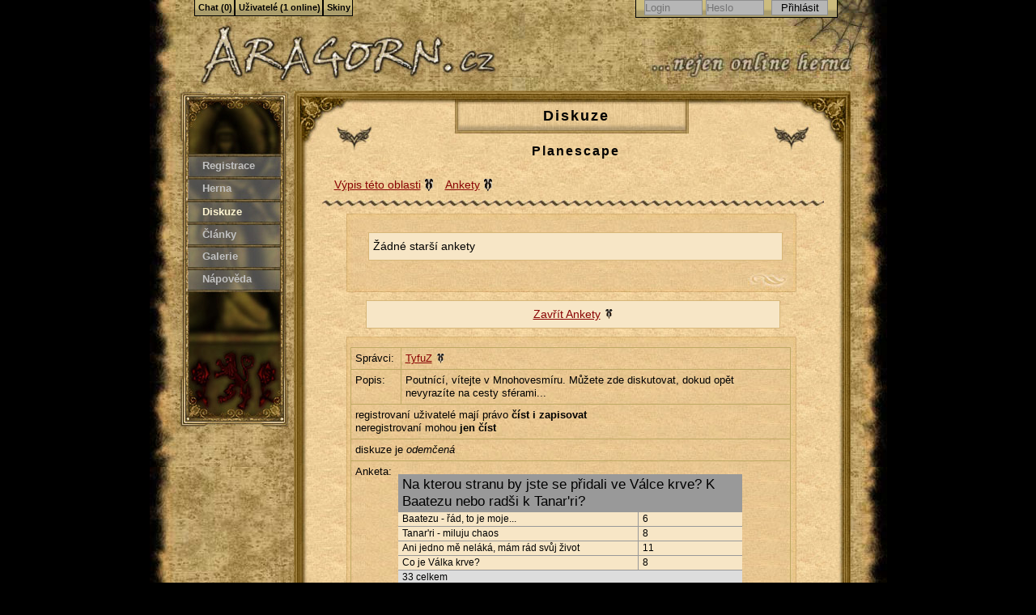

--- FILE ---
content_type: text/html;charset=utf-8
request_url: https://www.aragorn.cz/diskuze/planescape/ankety/
body_size: 7820
content:
<!doctype html>
<html lang="cs" xml:lang="cs" xmlns="http://www.w3.org/1999/xhtml" id="htgallery">
<head>
	<meta http-equiv='Content-Type' content='text/html; charset=utf-8'/>
	<meta http-equiv='Content-language' content='cs'/>
	<title>Ankety | Planescape | Diskuze | Aragorn.cz</title>
	<meta lang="cs" name="description" content="Ankety - diskuzní téma: Planescape, vlastník: TyfuZ, popis: Poutnící, vítejte v Mnohovesmíru. Můžete zde diskutovat, dokud opět nevyrazíte na cesty sférami..." />		<link rel="shortcut icon" type="image/x-icon" href="https://www.aragorn.cz/favicon.ico"/>
	<link rel="stylesheet" media="print" type="text/css" href="/assets/generated/2d00721e59e89d24266c9cdbd9f10c6e_2_1.css"/>
	<link rel="stylesheet" media="screen, presentation" type="text/css" href="/assets/generated/67e87ea100ed665db65e48c1dc4b0465_2_15.css"/>
	<script type="text/javascript">
		var aragorn = {
			styles: ["gallery","megadethpod","resizegray","light"]		};
	</script>
	<script type="text/javascript" charset="utf-8" src="/assets/generated/15b35edabf4b5335a0ea0942f9a1f20b_2_102moo.js"></script>
<script type="text/javascript" charset="utf-8" src="/assets/generated/057d9193b9ed761046c74da3659bb7cf_2_109end.js"></script>
	<script type="text/javascript" src="/assets/generated/6394d816bfb4220289a6f4b29cfb1834_2_4.js"></script>
</head><body class='gallery'>
<div id="dhtmltooltip"></div>
<script src='/assets/generated/95f7cca6f254a5f8cd64a292c70cd113_2_0.js' type='text/javascript'></script>
<div class='holder'>

	<div class='top'>
		<h1><a href='/' title='Aragorn.cz'><span><strong class='hide'>Ankety | Planescape | Diskuze - </strong>Aragorn.cz</span></a></h1>
	</div>

	<hr class="hide"/>

	<div class='menu'>
		<a name="navigace_menu" class="hide">Navigace - Menu</a>
		<ul>
							<li id='men1' class='men-reg'><a href='/registrace/' title='Registrace'>Registrace</a></li>
						<li id='men2'><a href='/herna/' title='Herna'>Herna</a></li>
			<li id='men3'><a href='/diskuze/' title='Diskuze' id='marked'>Diskuze</a></li>
			<li id='men4'><a href='/clanky/' title='Články'>Články</a></li>
			<li id='men5'><a href='/galerie/' title='Galerie'>Galerie</a></li>
			<li id='men6'><a href='/napoveda/' title='Nápověda'>Nápověda</a></li>
			<li class='hide'><a href='/uzivatele/' title='Uživatelé'>Uživatelé</a></li>
		</ul>
	</div>

	<hr class="hide"/>
		<div class='content'>
		<div class='topframe'></div>
		<div class='frame'>
			<div class='frame-in'>
				<h2 class='h2-head'><a href='/diskuze/' title='Diskuze'>Diskuze</a></h2>
<h3><a href='/diskuze/planescape/' title='Planescape'>Planescape</a></h3>
<p class='submenu'><a class='permalink' title='Zpět na výpis témat ze stejné diskuzní oblasti' href='/diskuze/?oblast=5'>Výpis této oblasti</a><span class='hide'> | </span><span class='hide'> | </span><a class='permalink' href='/diskuze/planescape/ankety/' title='Ankety diskuze a jejich výsledky'>Ankety</a></p>
<div class='highlight-top'></div>
<div class='highlight-mid'>
	<p class='art text'>Žádné starší ankety</p>
</div>
<div class='highlight-bot'></div>
<p class='art text t-a-c'><a href='/diskuze/planescape/' class='permalink2'>Zavřít Ankety</a></p>
<div class='highlight-top'></div>
<div class='highlight-mid'>
	<table class='diskuze-one'>
		<tr><td class='diskuze-one-prvni'>Správci:</td><td><a href='/uzivatele/tyfuz/' class='permalink2' title='Profil vlastníka diskuzního tématu'>TyfuZ</a></td></tr>
		<tr><td>Popis:</td><td>Poutnící, vítejte v Mnohovesmíru. Můžete zde diskutovat, dokud opět nevyrazíte na cesty sférami...</td></tr>
		<tr><td colspan='2'><div>registrovaní uživatelé mají právo <strong>číst i zapisovat</strong></div><div>neregistrovaní mohou <strong>jen číst</strong></div></td></tr>
		<tr><td colspan='2'>
		diskuze je <em>odemčená</em></td></tr><tr><td colspan='2'><div>Anketa:</div>

<script type='text/javascript'>
function anketa_hlasovat(hlas,ida) {
	if (!send_xmlhttprequest(anketa_obsluha, 'GET', '/anketa_jsx.php?anketa='+ida+'&volba=' + hlas)) { return false; }
	document.getElementById('pocet' + hlas).innerHTML++;
	for (var key in document.getElementById('anketa').getElementsByTagName('td')) {
		var val = document.getElementById('anketa').getElementsByTagName('td')[key];
		if (val.className == 'odpoved') { val.innerHTML = val.firstChild.innerHTML; }
	}
	document.getElementById('stav-anketa').innerHTML = 'Ukládá se.';
	return true;
}
function anketa_obsluha(xmlhttp) {
	if (xmlhttp.readyState == 4) {
		var odpovedi = xmlhttp.responseXML.getElementsByTagName('odpoved');
		for (var i=0; i < odpovedi.length; i++) {
			document.getElementById(odpovedi[i].getAttribute('id')).innerHTML = odpovedi[i].firstChild.data;
		}
		document.getElementById('stav-anketa').innerHTML = 'Hlasování uloženo.';
		document.getElementById('hlasovalo-anketa').innerHTML = xmlhttp.responseXML.getElementsByTagName('odpovedelo')[0].firstChild.data;
 	}
}
</script>
<table id='anketa' class='anketa text' cellspacing='0' cellpadding='0'>
	<tr><td colspan='2' class='otazka'>Na kterou stranu by jste se přidali ve Válce krve? K Baatezu nebo radši k Tanar&#039;ri?</td></tr>
<tr><td class='odpoved'>Baatezu - řád, to je moje...</td><td id='pocet0'>6</td></tr>
<tr><td class='odpoved'>Tanar&#039;ri - miluju chaos</td><td id='pocet1'>8</td></tr>
<tr><td class='odpoved'>Ani jedno mě neláká, mám rád svůj život</td><td id='pocet2'>11</td></tr>
<tr><td class='odpoved'>Co je Válka krve?</td><td id='pocet3'>8</td></tr>
<tr class='anketa-bottom'><td colspan='2'><span id='hlasovalo-anketa'>33</span> celkem</td></tr>
</table>
	</td></tr>
		<tr><td colspan='2'>Nástěnka: <div class='diskuze-nastenka' style='white-space:pre-wrap;'>Takže pro všem základníkům, kteří se zajímají o Mnohovesmír vřele doporučuju články <br /><a href="http://www.sigil.cz/clanky/">Průlety sférami</a>.<br />Dále tady máte odkaz, kde můžete získat překlad některých oficiálních příruček k Planescapu.Takže <a href="http://rpgforum.jinak.cz/viewtopic.php?t=1463">tady </a>to máte.<br />- povídka <a href="http://www.dracidoupe.cz/index.php?rub=prispevky_precti&co=clanky&id=3805&precist=ano&skin=lightold">Pán much</a> od Holgera.<br />- <a href="http://www.planescape.wz.cz/">http://www.planescape.wz.cz/</a><br />- <a href="http://planescape.outshine.com/index5b56.html?page=soundtrack">soundtrack</a></div></td></tr>
	</table>
</div>
<div class='highlight-bot'></div>
<h3 class='h3-middle'><a href='#kom' title='Diskuze'>Diskuze &dArr;</a></h3>
<a name='kom' id='kom' title='Diskuze'></a>
<p class='info' id='inf-0'><span class='war' title='Varování'></span>Pro přidávání diskuzních příspěvků je třeba se nejprve přihlásit.</p><div id="dis-module-x">
<p class='strankovani'><span class='polozky'>Vypisuje se <strong>20</strong> z celkem <strong>129</strong> příspěvků</span><a href='/diskuze/planescape/#kom' class='strankovaniMarked'>1</a> <a href='/diskuze/planescape/?index=2#kom'>2</a> <a href='/diskuze/planescape/?index=3#kom'>3</a> <a href='/diskuze/planescape/?index=4#kom'>4</a> ... <a href='/diskuze/planescape/?index=7#kom'>7</a> <a href='/diskuze/planescape/?index=2#kom' title='Další (2.) stránka'>&rArr;</a> <a href='/diskuze/planescape/?index=7#kom' title='Poslední stránka'>&rArr;|</a></p>

	<a name='kom' id='kom'></a>


<div><table id='komid-542859' class='commtb' cellspacing='0' cellpadding='0'>
		<tr><td class='c1' colspan='2' ><span><a href='/uzivatele/tyfuz/' title='TyfuZ'>TyfuZ</a></span> - 7. dubna 2013 04:30</td></tr>
		<tr id='h_cn59'>
		<td class='c2'><a href='/uzivatele/tyfuz/' title='TyfuZ'><img src='/user_assets/avatars/265_1254.JPG' alt='TyfuZ' /></a></td>
		<td class='c3'>
			<p class='c4'><em>TheDave 6. dubna 2013 18:42</em><br />Co si to nejdříve zahrát v Aj a pak se přidat k lokalizaci?:) Lokalizace bude určitě trvat dlouho, takže času na dohrání bude dost;)
<br /><span class='signature'>Takže on zařval, zfialověl,
a potom se hodinu svíjel na zemi,
a to všechno po jednom šlehu?
Tak fajn, já to taky zkusím.

- Flišar Závrbník, Vnímavý -</span></p>
		</td>
		</tr>
	</table></div>

<div><table id='komid-542846' class='commtb' cellspacing='0' cellpadding='0'>
		<tr><td class='c1' colspan='2' ><span><a href='/uzivatele/thedave/' title='TheDave'>TheDave</a></span> - 6. dubna 2013 18:42</td></tr>
		<tr id='h_cn4v'>
		<td class='c2'><a href='/uzivatele/thedave/' title='TheDave'><img src='/user_assets/avatars/127_1721.jpg' alt='TheDave' /></a></td>
		<td class='c3'>
			<p class='c4'>Napadlo mě připojit se k českým lokalizátorům, ale pak mě napadlo že mi to zkurví zážitek ze samotnýho hraní, když budu znát x textů dopředu.
<br /><span class='signature'>&quot;Každej si holt dělá tu anarchii po svým.&quot; - Charlie</span></p>
		</td>
		</tr>
	</table></div>

<div><table id='komid-541818' class='commtb' cellspacing='0' cellpadding='0'>
		<tr><td class='c1' colspan='2' ><span><a href='/uzivatele/tyfuz/' title='TyfuZ'>TyfuZ</a></span> - 13. března 2013 10:53</td></tr>
		<tr id='h_cmai'>
		<td class='c2'><a href='/uzivatele/tyfuz/' title='TyfuZ'><img src='/user_assets/avatars/265_1254.JPG' alt='TyfuZ' /></a></td>
		<td class='c3'>
			<p class='c4'>Tak co, přispěli jste někdo na Kickstarteru na nový Torment?;)
<br /><span class='signature'>Takže on zařval, zfialověl,
a potom se hodinu svíjel na zemi,
a to všechno po jednom šlehu?
Tak fajn, já to taky zkusím.

- Flišar Závrbník, Vnímavý -</span></p>
		</td>
		</tr>
	</table></div>

<div><table id='komid-531584' class='commtb' cellspacing='0' cellpadding='0'>
		<tr><td class='c1' colspan='2' ><span><a href='/uzivatele/wrathor/' title='Wrathor'>Wrathor</a></span> - 9. června 2012 16:24</td></tr>
		<tr id='h_cdx4'>
		<td class='c2'><a href='/uzivatele/wrathor/' title='Wrathor'><img src='/user_assets/avatars/962_3974.gif' alt='Wrathor' /></a></td>
		<td class='c3'>
			<p class='c4'><em>elister 7. června 2012 20:29</em><br />Prý to obsahuje nedodělané úkoly, které vývojaři nestihli kvůli času a penězům dodělat...<br />Ale podle mě jich tolik není, aspoň já zatim vím jen o tomto jednom. Možná to za to ani nestojí :-/
<br /><span class='signature'>Only the dead can keep a secret ...</span></p>
		</td>
		</tr>
	</table></div>

<div><table id='komid-531520' class='commtb' cellspacing='0' cellpadding='0'>
		<tr><td class='c1' colspan='2' ><span><a href='/uzivatele/elister/' title='elister'>elister</a></span> - 7. června 2012 20:29</td></tr>
		<tr id='h_cdva'>
		<td class='c2'><a href='/uzivatele/elister/' title='elister'><img src='/user_assets/avatars/397_381.gif' alt='elister' /></a></td>
		<td class='c3'>
			<p class='c4'><em>Wrathor 7. června 2012 00:58</em><br />Hmm ne s tím patchem jsem planescpae nikdy nehrál... tak že by ještě jedno další repeté? :P Hodně štěstí s hledáním
<br /><span class='signature'>&quot;I don&#039;t remember our boiler being nuclear&quot; http://www.collectedcurios.com/sequentialart.php</span></p>
		</td>
		</tr>
	</table></div>

<div><table id='komid-531497' class='commtb' cellspacing='0' cellpadding='0'>
		<tr><td class='c1' colspan='2' ><span><a href='/uzivatele/wrathor/' title='Wrathor'>Wrathor</a></span> - 7. června 2012 00:58</td></tr>
		<tr id='h_cdum'>
		<td class='c2'><a href='/uzivatele/wrathor/' title='Wrathor'><img src='/user_assets/avatars/962_3974.gif' alt='Wrathor' /></a></td>
		<td class='c3'>
			<p class='c4'>Znovu jsem se vrátil k hraní s odhodláním, že tentokrát to konečně dohraju.<br />Plus jsem si nainstaloval všechny možné mody a vylepšení... Hrál tu někdo hru i s patchem &quot;Unfinished business&quot;? <br />Potřebuju píchnout, kde najdu kryptu v Buried village, kde má být otec Sherryl =)
<br /><span class='signature'>Only the dead can keep a secret ...</span></p>
		</td>
		</tr>
	</table></div>

<div><table id='komid-526407' class='commtb' cellspacing='0' cellpadding='0'>
		<tr><td class='c1' colspan='2' ><span><a href='/uzivatele/elister/' title='elister'>elister</a></span> - 25. února 2012 19:38</td></tr>
		<tr id='h_c9p7'>
		<td class='c2'><a href='/uzivatele/elister/' title='elister'><img src='/user_assets/avatars/397_381.gif' alt='elister' /></a></td>
		<td class='c3'>
			<p class='c4'><em>murthags 19. března 2011 01:34</em><br />Už jsem to otestoval... jojo, mňam
<br /><span class='signature'>&quot;I don&#039;t remember our boiler being nuclear&quot; http://www.collectedcurios.com/sequentialart.php</span></p>
		</td>
		</tr>
	</table></div>

<div><table id='komid-526159' class='commtb' cellspacing='0' cellpadding='0'>
		<tr><td class='c1' colspan='2' ><span><a href='/uzivatele/drag-oncave/' title='Drag Oncave'>Drag Oncave</a></span> - 21. února 2012 19:09</td></tr>
		<tr id='h_c9i4'>
		<td class='c2'><a href='/uzivatele/drag-oncave/' title='Drag Oncave'><img src='/user_assets/avatars/318_1633.jpg' alt='Drag Oncave' /></a></td>
		<td class='c3'>
			<p class='c4'>*Dotěrná lebka*
<br /><span class='signature'>Český pravopis je freeware, ale v žádném případě není open source! Používej dle libosti, ale nemodifikuj ho!</span></p>
		</td>
		</tr>
	</table></div>

<div><table id='komid-525950' class='commtb' cellspacing='0' cellpadding='0'>
		<tr><td class='c1' colspan='2' ><span class='star bonus2'><a href='/uzivatele/annox/' title='Annox'>Annox</a></span> - 20. února 2012 12:33</td></tr>
		<tr id='h_c9c5'>
		<td class='c2'><a href='/uzivatele/annox/' title='Annox'><img src='/user_assets/avatars/234_1896.jpg' alt='Annox' /></a></td>
		<td class='c3'>
			<p class='c4'>*Litanie kleteb*
<br /><span class='signature'>Moderní realista uznává pouze pesimistický optimismus.</span></p>
		</td>
		</tr>
	</table></div>

<div><table id='komid-481130' class='commtb' cellspacing='0' cellpadding='0'>
		<tr><td class='c1' colspan='2' ><span><a href='/uzivatele/elister/' title='elister'>elister</a></span> - 21. března 2011 15:23</td></tr>
		<tr id='h_b7qk'>
		<td class='c2'><a href='/uzivatele/elister/' title='elister'><img src='/user_assets/avatars/397_381.gif' alt='elister' /></a></td>
		<td class='c3'>
			<p class='c4'><em>murthags 19. března 2011 01:34</em><br />Dobré vědět, dík za info.
<br /><span class='signature'>&quot;I don&#039;t remember our boiler being nuclear&quot; http://www.collectedcurios.com/sequentialart.php</span></p>
		</td>
		</tr>
	</table></div>

<div><table id='komid-480596' class='commtb' cellspacing='0' cellpadding='0'>
		<tr><td class='c1' colspan='2' ><span><a href='/uzivatele/murthags/' title='murthags'>murthags</a></span> - 19. března 2011 01:34</td></tr>
		<tr id='h_b7bb'>
		<td class='c2'><a href='/uzivatele/murthags/' title='murthags'><img src='/user_assets/avatars/726_15376.gif' alt='murthags' /></a></td>
		<td class='c3'>
			<p class='c4'>mimochodem, planescape překvapeně rozjede i na win 7. Dal jsem si restart abych si znovu užil hlášky Morta :D
<br /><span class='signature'>http://4.bp.blogspot.com/-HrxSy0sjtFw/UYAKNLdvlwI/AAAAAAAAAeI/wIlghyI-IUs/s1600/double+fuck+off.gif</span></p>
		</td>
		</tr>
	</table></div>

<div><table id='komid-258250' class='commtb' cellspacing='0' cellpadding='0'>
		<tr><td class='c1' colspan='2' ><span><a href='/uzivatele/wrathor/' title='Wrathor'>Wrathor</a></span> - 1. července 2009 19:59</td></tr>
		<tr id='h_60sk'>
		<td class='c2'><a href='/uzivatele/wrathor/' title='Wrathor'><img src='/user_assets/avatars/962_3974.gif' alt='Wrathor' /></a></td>
		<td class='c3'>
			<p class='c4'>Jeane,ohledně toho patche,tak nwm co se změnilo kromě toho že Morte vypadá jako velikonoční vajíčko a Annah jako lesní víla s cilindrem :) Nepřetl jsem si changelog- je tam něco navíc nebo jen oprava pár bugů? nevite?
<br /><span class='signature'>Only the dead can keep a secret ...</span></p>
		</td>
		</tr>
	</table></div>

<div><table id='komid-257078' class='commtb' cellspacing='0' cellpadding='0'>
		<tr><td class='c1' colspan='2' ><span><a href='/uzivatele/wrathor/' title='Wrathor'>Wrathor</a></span> - 26. června 2009 10:53</td></tr>
		<tr id='h_5yu3'>
		<td class='c2'><a href='/uzivatele/wrathor/' title='Wrathor'><img src='/user_assets/avatars/962_3974.gif' alt='Wrathor' /></a></td>
		<td class='c3'>
			<p class='c4'>tak tam dej třeba tohle:<br /><a href='http://www.youtube.com/watch?v=o0mjdaZJzVI' class='permalink2' target='_blank' title='Externí odkaz :: http://www.youtube.com/watch?v=o0mjdaZJzVI'>http://www.youtube.com/watch?v=o0mjdaZJzVI</a><br />to je celkem pěkné video :)
<br /><span class='signature'>Only the dead can keep a secret ...</span></p>
		</td>
		</tr>
	</table></div>

<div><table id='komid-254597' class='commtb' cellspacing='0' cellpadding='0'>
		<tr><td class='c1' colspan='2' ><span><a href='/uzivatele/tyfuz/' title='TyfuZ'>TyfuZ</a></span> - 19. června 2009 15:47</td></tr>
		<tr id='h_5wt7'>
		<td class='c2'><a href='/uzivatele/tyfuz/' title='TyfuZ'><img src='/user_assets/avatars/265_1254.JPG' alt='TyfuZ' /></a></td>
		<td class='c3'>
			<p class='c4'><em>Wrathor 19. června 2009 13:07</em><br />jde o to, že nevím... nechal bych v tom volnou ruku.. klidně nějaké obrázky, odkazy.. je mi to jedno:)
<br /><span class='signature'>Takže on zařval, zfialověl,
a potom se hodinu svíjel na zemi,
a to všechno po jednom šlehu?
Tak fajn, já to taky zkusím.

- Flišar Závrbník, Vnímavý -</span></p>
		</td>
		</tr>
	</table></div>

<div><table id='komid-254562' class='commtb' cellspacing='0' cellpadding='0'>
		<tr><td class='c1' colspan='2' ><span><a href='/uzivatele/wrathor/' title='Wrathor'>Wrathor</a></span> - 19. června 2009 13:07</td></tr>
		<tr id='h_5ws7'>
		<td class='c2'><a href='/uzivatele/wrathor/' title='Wrathor'><img src='/user_assets/avatars/962_3974.gif' alt='Wrathor' /></a></td>
		<td class='c3'>
			<p class='c4'><em>TyfuZ 18. června 2009 22:55</em><br />ale myslíš nějákým textem?obrazy?či nějákými odkazy?<br />či jak?
<br /><span class='signature'>Only the dead can keep a secret ...</span></p>
		</td>
		</tr>
	</table></div>

<div><table id='komid-254528' class='commtb' cellspacing='0' cellpadding='0'>
		<tr><td class='c1' colspan='2' ><span><a href='/uzivatele/samovrah/' title='samovrah'>samovrah</a></span> - 19. června 2009 00:56</td></tr>
		<tr id='h_5wr8'>
		<td class='c2'><a href='/uzivatele/samovrah/' title='samovrah'><img src='/user_assets/avatars/232_1296.jpg' alt='samovrah' /></a></td>
		<td class='c3'>
			<p class='c4'>Fajn..Ukecali ste ma..Idem si to nainštalovať:)
<br /><span class='signature'>Nič..</span></p>
		</td>
		</tr>
	</table></div>

<div><table id='komid-254518' class='commtb' cellspacing='0' cellpadding='0'>
		<tr><td class='c1' colspan='2' ><span><a href='/uzivatele/tyfuz/' title='TyfuZ'>TyfuZ</a></span> - 18. června 2009 22:55</td></tr>
		<tr id='h_5wqx'>
		<td class='c2'><a href='/uzivatele/tyfuz/' title='TyfuZ'><img src='/user_assets/avatars/265_1254.JPG' alt='TyfuZ' /></a></td>
		<td class='c3'>
			<p class='c4'><em>Wrathor 18. června 2009 22:14</em><br />čímkoliv... co se týče Planescape:)
<br /><span class='signature'>Takže on zařval, zfialověl,
a potom se hodinu svíjel na zemi,
a to všechno po jednom šlehu?
Tak fajn, já to taky zkusím.

- Flišar Závrbník, Vnímavý -</span></p>
		</td>
		</tr>
	</table></div>

<div><table id='komid-254504' class='commtb' cellspacing='0' cellpadding='0'>
		<tr><td class='c1' colspan='2' ><span><a href='/uzivatele/wrathor/' title='Wrathor'>Wrathor</a></span> - 18. června 2009 22:14</td></tr>
		<tr id='h_5wqj'>
		<td class='c2'><a href='/uzivatele/wrathor/' title='Wrathor'><img src='/user_assets/avatars/962_3974.gif' alt='Wrathor' /></a></td>
		<td class='c3'>
			<p class='c4'><em>TyfuZ 18. června 2009 21:52</em><br />například čím? :-O
<br /><span class='signature'>Only the dead can keep a secret ...</span></p>
		</td>
		</tr>
	</table></div>

<div><table id='komid-254491' class='commtb' cellspacing='0' cellpadding='0'>
		<tr><td class='c1' colspan='2' ><span><a href='/uzivatele/tyfuz/' title='TyfuZ'>TyfuZ</a></span> - 18. června 2009 21:52</td></tr>
		<tr id='h_5wq6'>
		<td class='c2'><a href='/uzivatele/tyfuz/' title='TyfuZ'><img src='/user_assets/avatars/265_1254.JPG' alt='TyfuZ' /></a></td>
		<td class='c3'>
			<p class='c4'>Teď jsem si všiml, že jsem správce téhle diskuze, úplně jsem na to zapomněl. Máte někdo zájem o Správcování?:) Někdo by mohl &quot;zkrásnit&quot; nástěnku:)
<br /><span class='signature'>Takže on zařval, zfialověl,
a potom se hodinu svíjel na zemi,
a to všechno po jednom šlehu?
Tak fajn, já to taky zkusím.

- Flišar Závrbník, Vnímavý -</span></p>
		</td>
		</tr>
	</table></div>

<div><table id='komid-254312' class='commtb' cellspacing='0' cellpadding='0'>
		<tr><td class='c1' colspan='2' ><span><a href='/uzivatele/klaghler-o-pilley/' title='Klaghler O´Pilley'>Klaghler O´Pilley</a></span> - 18. června 2009 17:31</td></tr>
		<tr id='h_5wl2'>
		<td class='c2'><a href='/uzivatele/klaghler-o-pilley/' title='Klaghler O´Pilley'><img src='/user_assets/avatars/783_258.jpg' alt='Klaghler O´Pilley' /></a></td>
		<td class='c3'>
			<p class='c4'><em>Orcslayer 18. června 2009 09:51</em><br />Jo, ta angličtina je tam hooodně zajímavá. Právě proto jsem to v ní hrál.
<br /><span class='signature'>&quot;Láska, chleba a knihy by měly být zadarmo.&quot; Arnošt Lustig</span></p>
		</td>
		</tr>
	</table></div>

<a name="kom2" id="kom2"></a>
<p class='strankovani'><span class='polozky'>Vypisuje se <strong>20</strong> z celkem <strong>129</strong> příspěvků</span><a href='/diskuze/planescape/#kom' class='strankovaniMarked'>1</a> <a href='/diskuze/planescape/?index=2#kom'>2</a> <a href='/diskuze/planescape/?index=3#kom'>3</a> <a href='/diskuze/planescape/?index=4#kom'>4</a> ... <a href='/diskuze/planescape/?index=7#kom'>7</a> <a href='/diskuze/planescape/?index=2#kom' title='Další (2.) stránka'>&rArr;</a> <a href='/diskuze/planescape/?index=7#kom' title='Poslední stránka'>&rArr;|</a></p>
</div>
			</div>
			<div class='bottomframe'></div>
		</div>

	</div>

	<hr class="hide"/>

	<div class='footer'>
		<div class='footer2'>
			<p>
				<strong>Máte problém, dotaz, potřebujete s něčím pomoci?</strong>
				<br>
				Napište do diskuze „<a href="/diskuze/admini-pro-vas/">Admini pro vás</a>“,
				přímo <a href="/administratori">někomu z administrátorů</a>
				nebo se ozvěte na adrese help<span id="xhem"></span><noscript> (zavináč) </noscript>aragorn<span>&#46;cz</span>.
				<br>
				Pro ohlašování a řešení chyb máme diskuzi „<a href="/diskuze/bug-chyby-v-aragornu/">Bug - Chyby v Aragornu</a>“.
			</p>
			<p>
				Dračí doupě<sup>&reg;</sup>, DrD&trade; a ALTAR<sup>&reg;</sup> jsou zapsané ochranné známky nakladatelství
				<a href="http://www.altar.cz/" title="Stránky nakladatelství Altar.cz">ALTAR</a>.
			</p>
			<p>
				RSS Feedy:
				<a href="/rss/" title="RSS kanál od všeho trochu">Všehochuť</a> |
				<a href="/rss/diskuze/" title="RSS kanál čerstvých Diskuzních témat">Diskuzní témata</a> |
				<a href="/rss/herna/" title="RSS kanál právě schválených jeskyní v Herně">Jeskyně</a> |
				<a href="/rss/clanky/" title="RSS kanál nejnovějších Článků">Články</a> |
				<a href="/rss/galerie/" title="RSS kanál nových obrázků v Galerii">Obrázky</a>
			</p>
			<p>
				Aragorn.cz &copy; 2001&ndash;2026 |
				<a href="/sitemap.php" title="Mapa stránek - funkční a aktuální odkazy">Mapa stránek</a>
			</p>
			<script type="text/javascript">var num = 40; document.getElementById('xhem').innerHTML = '&#x' + num + ';';</script>
			<p>
				Provozovatel Aragorn.cz nezodpovídá za příspěvky čtenářů, uživatelů či přispěvatelů.
				Veškerý publikovaný obsah je chráněn autorskými právy vlastníků či autorů konkrétních textových či grafických děl.
				Jakékoliv kopírování obsahu je zakázáno.
			</p>
			<table class="bannerTable" cellspacing="0" cellpadding="0">
				<tr>
					<td>
						<a class="thalieIco" target="_blank" href="http://thalie.pilsfree.cz" title="Thalie - Persistentní svět hry Neverwinter Nights">
							<img title="Thalie - Persistentní svět hry Neverwinter Nights" src="/assets/reklama/thalie-ico.gif" alt="Ikonka Thalie" width="88" height="31">
						</a>
						<a target="_blank" href="http://www.iw.cz" title="Insect World - Online hra">
							<img src="/assets/reklama/iw.gif" alt="Insect World - Online hra" width="88" height="31">
						</a>
						<a target="_blank" href="http://drakkar.rpgplanet.cz/" title="Drakkar - časopis o hrách na hrdiny">
							<img src="/assets/reklama/drakkar2.jpg" alt="Drakkar - časopis o hrách na hrdiny" width="88" height="31">
						</a>
						<a target="_blank" href="http://www.pevnost.cz/" title="Pevnost.cz">
							<img src="/assets/reklama/pevnost.gif" alt="Pevnost.cz">
						</a>
					</td>
				</tr>
			</table>
		</div>
	</div>

</div>

<div id="chromeout">
	<div id="chrome">
		<a href="#navigace_menu" class="hide">&uarr; navigace</a>
		<hr class="hide"/>

				<h3 class="hide"><a name="navigace_zalozky">Záložková navigace</a></h3>
		<ul>
			<li><h4><a id="dropmenu5head" href="/chat/" >Chat (0)</a></h4></li>
		</ul>
				<ul>
			<li><h4><a id="dropmenu2head" href="/uzivatele/" >Uživatelé (1&nbsp;online)</a></h4></li>
		</ul>
				<ul>
			<li><h4><a id="dropmenu3head" rel="nofollow" href="#skiny" onMouseOver="cssdropdown.dropit(this,event,'dropmenu3')">Skiny</a></h4></li>
		</ul>
		<div id="dropmenu3" class="dropmenudiv">
			<h5><a href="#" data-style="gallery">Galéria (fantasy)</a></h5>
			<h5><a href="#" data-style="resizegray">Resize (tmavý)</a></h5>
			<h5><a href="#" data-style="light">Light (světlý)</a></h5>
			<script type="text/javascript">
				document.id('dropmenu3').getElements('a').each(function (el) {
					el.addEvent('click', function () {
						setStyle(el.getProperty('data-style'));
						return false;
					});
				});
			</script>
		</div>
		<div class='profile'>
							<form class="profile-form" action="?" method="post">
					<input type="hidden" name="action" value="login">
					<input type="hidden" name="redirect" value="/diskuze/planescape/ankety/">
					<input class="textfield" type="text" placeholder="Login" name="login" required>
					<input class="textfield" type="password" placeholder="Heslo" name="pass" required>
					<input type="submit" class="textfield" value="Přihlásit" id="profile-button">
				</form>
						</div>
	</div>
</div>

	<script type="text/javascript">
		var _paq = window._paq || [];
				_paq.push(['setCustomVariable', 1, 'skin', 'gallery', 'visit']);
				_paq.push(['setCustomVariable', 2, 'level', 'logged-out', 'visit']);
				_paq.push(['trackPageView']);
		_paq.push(['enableLinkTracking']);
		_paq.push(['enableHeartBeatTimer']);
		(function () {
			var u = 'https://matomo.amunak.net/';
			_paq.push(['setTrackerUrl', u + 'matomo.php']);
			_paq.push(['setSiteId', '7']);
			var d = document, g = d.createElement('script'), s = d.getElementsByTagName('script')[0];
			g.type = 'text/javascript';
			g.async = true;
			g.defer = true;
			g.src = u + 'matomo.js';
			s.parentNode.insertBefore(g, s);
		})();
	</script>
	<noscript><img src="https://matomo.amunak.net/matomo.php?idsite=7&amp;rec=1" style="border:0;width:0;height:0;margin:0;padding:0;" alt=""></noscript>

	</body>
</html>
